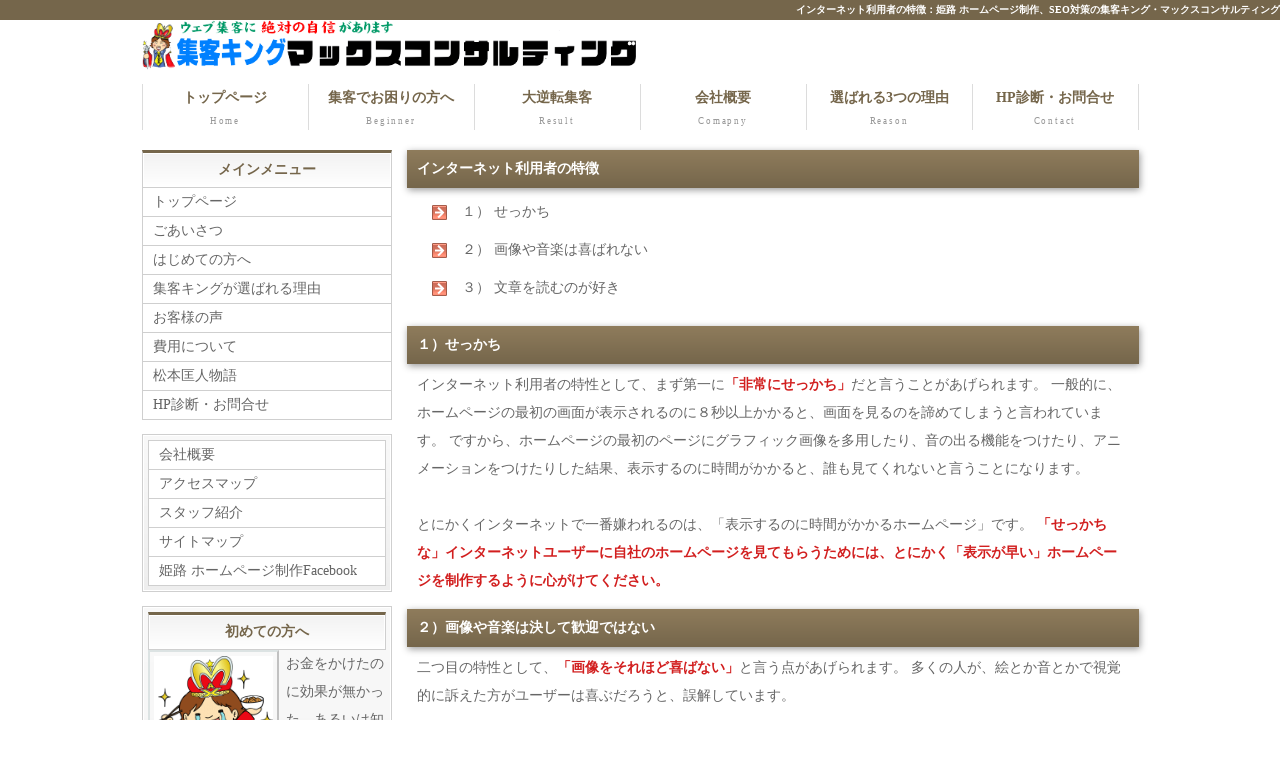

--- FILE ---
content_type: text/html
request_url: https://maxx.jp/extra/hp02.html
body_size: 5489
content:
<!doctype html>
<html lang="ja">
<head>
<meta charset="UTF-8">
<title>インターネット利用者の特徴|姫路 ホームページ制作なら集客キング・マックスプランニング</title>
<meta name="viewport" content="width=device-width">
<meta name="description" content="本気でウェブ集客をしたい方、過去に集客に失敗した方は必見！それが姫路のホームページ制作集客キング・マックスプランニング合資会社です：インターネット利用者の特徴" />
<meta name="Keywords" content="姫路,ホームページ制作,ネット集客,SEO対策,ウェブ集客,集客キング" />
<meta http-equiv="Content-Style-Type" content="text/css">
<link rel="stylesheet" href="../css/style.css">
<link href="../css/style-s.css" rel="stylesheet" type="text/css" media="only screen and (max-width:480px)">
<link href="../css/style-m.css" rel="stylesheet" type="text/css" media="only screen and (min-width:481px) and (max-width:800px)">
<!--[if lt IE 9]>
<script src="http://html5shiv.googlecode.com/svn/trunk/html5.js"></script>
<![endif]-->
<script type="text/javascript" src="../js/openclose.js"></script>
<script type="text/javascript" src="../js/GoogleAnalytics.js"></script>
</head>

<body class="c2">

<h1><a href="../index.html">インターネット利用者の特徴：姫路 ホームページ制作、SEO対策の集客キング・マックスコンサルティング</a></h1>
<div id="container">

<header>
<h2><a href="../"><img src="../images/logo.png" height="50" alt="ネット集客 ウェブ集客 ホームページ制作 姫路" class="wa"></a></h2>
</header>

<nav id="menu">
<ul id="menubar">
<li id="current"><a href="../">トップページ<span>Home</span></a></li>
<li><a href="../beginner.html">集客でお困りの方へ<span>Beginner</span></a></li>
<li><a href="../koe/kuroda.html">大逆転集客<span>Result</span></a></li>
<li><a href="../company.html">会社概要<span>Comapny</span></a></li>
<li><a href="../reason.html">選ばれる3つの理由<span>Reason</span></a></li>
<li><a href="../contact.html">HP診断・お問合せ<span>Contact</span></a></li>
</ul>
</nav>

<div id="contents">

<div id="contents-in">

<div id="main">
      <h2>インターネット利用者の特徴</h2>
      <ul class="disc">
        <li>１） せっかち</li>
        <li>２） 画像や音楽は喜ばれない</li>
        <li>３） 文章を読むのが好き</li>
      </ul>
      <h2>１）せっかち</h2>
      <p>インターネット利用者の特性として、まず第一に<span class="red bold">「非常にせっかち」</span>だと言うことがあげられます。 一般的に、ホームページの最初の画面が表示されるのに８秒以上かかると、画面を見るのを諦めてしまうと言われています。
      ですから、ホームページの最初のページにグラフィック画像を多用したり、音の出る機能をつけたり、アニメーションをつけたりした結果、表示するのに時間がかかると、誰も見てくれないと言うことになります。
      <br />
      <br />
      とにかくインターネットで一番嫌われるのは、「表示するのに時間がかかるホームページ」です。 <span class="red bold">「せっかちな」インターネットユーザーに自社のホームページを見てもらうためには、とにかく「表示が早い」ホームページを制作するように心がけてください。</span></p>
      <h2>２）画像や音楽は決して歓迎ではない</h2>
      <p>二つ目の特性として、<span class="red bold">「画像をそれほど喜ばない」</span>と言う点があげられます。 多くの人が、絵とか音とかで視覚的に訴えた方がユーザーは喜ぶだろうと、誤解しています。<br />
      <br />
      でも<span class="red bold">インターネットユーザーは、画像を見るためだけにホームページにアクセスすることはほとんどありません。</span> 芸能人ホームページとアダルトサイトを除けば、画像をたくさん貼り付けた方がアクセスが増えると言うことは、まずありません。 <br />
      <br />
      逆に表示に時間がかかるのでアクセスは激減します。 最初のトップページで、抽象的な絵がクルクル回るようなホームページが時々ありますが、こういうホームページはユーザーから酷評されます。「そんな絵を見たくてアクセスしたんじゃないぞ～」って感じなのです。
      画像はあくまでも補助的手段として、控えめに利用するのがポイントです。</p>
      <h2>３）文章を読むことが好き</h2>
      <p>逆にインターネットユーザーは<span class="red bold">「文字を読むのが非常に好きだ」</span>と言えます。 ユーザーがホームページにアクセスする理由の９割以上は、何らかの情報を入手するためです。商品の情報、価格の情報、企業の情報。全て文字情報です。
      <br />
      <br />
      つまり情報を入手しようとすると、どうしても「文字」を読まざるを得ないわけですので、<span class="red bold">インターネットユーザーは文字を読むことに何の抵抗感も持っていません。</span> 実はインターネット上の人気サイトのほとんどが、豊富な情報を「文字で」提供しているサイトなのです。<br />
      <br />
      例えば、MSNやYAHOOといった、日本の代表サイトでは、ほとんどの情報が文字情報です。画像等は一部にしか使われていません。 ホームページの人気は、役に立つ情報がどれだけ得られるかに大きく依存します。そしてその情報が「文字」で提供されることを利用者は喜ぶのです。</p>
      <h2>まとめ</h2>
      <p>以上を整理すると、<span class="red bold">あなたのインターネット支店（ホームページ）を訪れるのは、「非常にせっかちで」「画像よりも、文字で書かれた情報が大好きな」お客さん</span>だと言うことになります。<br />
      <br />
      従ってあなたがホームページを制作する際には、画像や音声を多用した「見栄えが良いけど、表示が遅い」ホームページを制作するのではなく、「文字で充分な説明がされて、情報がたくさんある」ホームページを制作すること、を心がけて下さい。
      そしてこのことは「文書が書ける人なら誰でもホームページを作れる」と言うことを意味します。 <br />
      <br />
      綺麗でお洒落なホームページを作ろうと思うと、どうしても画像をたくさん使ったホームページとなってしまい、プロにお願いする必要があります。でも、文字中心のホームページなら、誰にでも作れます。
      言い方を変えると、あなたがホームページを制作する時には、「プロが作った、画像てんこ盛りの綺麗なホームページ」よりも、「素人くさくても、文字中心で情報が豊富なホームページ」の方が喜ばれる、と言うことです。</p>
      <h2>無人島に出店</h2>
      <p>さてもう一点、ホームページ制作において忘れてはならないポイントがあります。それは、<span class="red bold">ホームページは無人島の一軒家</span>だ、と言うことです。 <br />
      <br />
      あなたが地方に支店を出店する時には、人通りが多い所に支店を出しますよね。人通りが多い場所に支店を出せば、あとは目立つ看板やお洒落なショーウィンドウで、お客さんは放っておいても店の中に入って来ます。
      でも<span class="red bold">インターネットでは、あなたのホームページの前を通るお客さんは一人もいません。</span>あなたがインターネットにホームページを出したとしても、あなたのホームページができたと言うことを知っている人は誰もいないのです。<br />
      <br />
      現実の支店であれば、通りを歩いていて新しい店ができれば皆それに気が付きます。でもインターネットと言う無人島にあなたが支店を出しても、教えてあげなければ誰も知りません。だから<span class="red bold">ホームページを制作しただけでは、お客さんは誰もアクセスしてくれないのです。</span> <br />
      <br />
      言い方を変えると、現実の支店では「店の前を通っているお客さんをいかに店の中に連れてくるか」がポイントです。 一方、インターネット支店では<span class="red bold">「あなたのホームページの存在を知らない人に、いかに知ってもらうか」がポイントなのです。</span> 従って、<span class="look">ホームページ（インターネット支店）では、現実の店に比べて、「販促」の重要性が格段に増すわけです。</span></p>
      <a href="hp03.html"><input type="submit" value="次へ" /></a>

      <p class="c"><a href="../form/index.html"><input type="submit" value="お問い合わせはこちら" class="desktopHidden" /></a>
      

</article>




</div>
<!--/main-->

<div id="sub">



<nav>
        <h2>メインメニュー</h2>
<ul>
<li><a href="../">トップページ</a></li>
<li><a href="../greeting.html">ごあいさつ</a></li>
<li><a href="../beginner.html">はじめての方へ</a></li>
<li><a href="../reason.html">集客キングが選ばれる理由</a></li>

<li><a href="../koe.html">お客様の声</a></li>
<li><a href="../cost.html">費用について</a></li>
<li><a href="../story.html">松本匡人物語</a></li>

<li><a href="../contact.html">HP診断・お問合せ</a></li>
</ul>
</nav>

<nav class="box1">
<ul>
<li><a href="../company.html">会社概要</a></li>
<li><a href="../access.html">アクセスマップ</a></li>
<li><a href="../staff.html">スタッフ紹介</a></li>
<li><a href="../sitemap.html">サイトマップ</a></li>
<li><a href="https://www.facebook.com/maxxpl">姫路 ホームページ制作Facebook</a></li>
</ul>
</nav>


<section class="box1">
<h2>初めての方へ</h2>
      <article><a href="../beginner.html">
<p><img src="../images/s-king.gif" class="ws alignleft" alt="ネット集客 ウェブ集客 ホームページ制作 姫路" width="150">お金をかけたのに効果が無かった。あるいは知人や友人にホー作ってもらったけど集客ゼロだったとお嘆きの方へ。ホームページは従来には無かった新しい広告メディアですのでウェブ戦略から集客への導入など専門知識を必要とします。だから思うような効果が得られなかった理由が必ずあると思います。集客キング・マックスコンサルティングはあなた専属のウェブ集客コンサルタントです。初めての場合何かと不安があると思いますので、まずはどんな些細な事でもお気軽にお問い合わせフォームからお問い合わせください。お困りごと・お悩み事の解決方法を一緒に考えていきましょう！<span class="color1">&gt;&gt;つづきはこちら</span></p>
</a></article>
</section>


<section>
<h2>お客様の声紹介</h2>
<p><a href="../koe.html"><img src="../images/koe/koe.jpg" width="100%" class="box0_img" alt="ネット集客 ウェブ集客 ホームページ制作 姫路" border="0"></a></p>
</section>

<nav class="box1">
        <ul>
          <li><a href="../gensoku/01.html">ホームページの原則その1</a></li>
          <li><a href="../faq/08senryaku.html">ホームページを立ち上げる目的と戦略を考えましょう</a></li>
          <li><a href="../seo.html">すでに制作済みのホームページにSEO対策をしたい</a></li>
          <li><a href="../kaiseki.html">解析なくして成功なし</a></li>
        </ul>
</nav>

<section class="box1">
<h2>営業エリア</h2>
      <p>兵庫県/神戸市/中央区/灘区/東灘区/長田区/須磨区/垂水区/北区/西区/三田市/宝塚市/川西市/篠山市/三木市/小野市 /尼崎市/芦屋市/明石市/伊丹市/西宮市/姫路市/西脇市/豊岡市/加古川市/加西市/加東市/相生市/赤穂市/朝来市/淡路市/市川町/宍粟市/たつの市/丹波市他</p>
</section>

<section class="box1">
<h2>AD</h2>
<script async="" src="http://pagead2.googlesyndication.com/pagead/js/adsbygoogle.js"></script>
<!-- maxx -->
<ins class="adsbygoogle"
     style="display:block"
     data-ad-client="ca-pub-7485420419745779"
     data-ad-slot="2383049995"
     data-ad-format="auto"></ins>
<script>
(adsbygoogle = window.adsbygoogle || []).push({});
</script>
</section>

<section>
<h2>集客キングのラインスタンプ</h2>
<p><a href="https://store.line.me/stickershop/product/1310739" target="_parent"><img src="../images/line_stamp.jpg" width="100%" class="box0_img" alt="ネット集客 ウェブ集客 ホームページ制作 姫路" border="0"></a></p>
</section>


<section>
<h2 class="mt1em">集客キングのLINE公式アカウント</h2>
<p><img src="https://qr-official.line.me/sid/M/576kfcrc.png" width="250"></p>
<p class="c"><a href="https://lin.ee/2rrX1T5"><img height="36" border="0" alt="友だち追加" src="https://scdn.line-apps.com/n/line_add_friends/btn/ja.png"></a><br>※LINE公式アカウントからお問い合わせいただけます。集客メルマガの配信もLINEにておこなっております。</p>
</section>
</div>
<!--/sub-->

<p id="pagetop"><a href="#">↑ PAGE TOP</a></p>

</div>
<!--/contents-->

</div>
<!--/container-->

<footer>
<span class="pr"><img src="../images/logo3.png" width="624" class="wa" alt="ネット集客 ウェブ集客 ホームページ制作 姫路"></span>
<span class="pr">〒670-0057 兵庫県姫路市北今宿1-3-6
<small>Copyright&copy; 1999-<script type="text/javascript">myDate = new Date() ;myYear = myDate.getFullYear ();document.write(myYear);</script> <a href="../">MAXX PLANNING CO.</a>　All Rights Reserved.</small>
</footer>

<img src="../images/icon_bar.png" width="20" height="16" alt="ネット集客 ウェブ集客 ホームページ制作 姫路" id="menubar_hdr" class="close" />
<a href="../form/index.html"><img src="http://maxx.jp/images/tel_button.png" width="30" id="telbutton_hdr" class="desktopHidden" /></a>


<script type="text/javascript" src="../js/slide_simple_pack.js"></script>
<script type="text/javascript">
// 表示の幅で設定・PCはウィンドウサイズを反映 */
if (OCwindowWidth() < 480) {
	open_close("newinfo_hdr", "newinfo");
}
</script>
<script type="text/javascript">
if (OCwindowWidth() < 480) {
	open_close("menubar_hdr", "menubar");
}
</script>


<script type="text/javascript" src="http://maxx.jp/js/PtengineAnalytics.js"></script>
</body>
</html>


--- FILE ---
content_type: text/css
request_url: https://maxx.jp/css/style.css
body_size: 4756
content:
@charset "utf-8";


/*全体の設定
---------------------------------------------------------------------------*/
body {
	color: #666;	/*全体の文字色*/
	margin: 0px;
	padding: 0px;
	font: 14px/2 "メイリオ", Meiryo, "ＭＳ Ｐゴシック", Osaka, "ヒラギノ角ゴ Pro W3", "Hiragino Kaku Gothic Pro";/*文字サイズ・行間・フォント設定*/
	background: #FFF;	/*背景色*/
}
h1,h2,h3,h4,h5,p,ul,ol,li,dl,dt,dd,form,figure{
	margin: 0px;
	padding: 0px;
}
ul{
	list-style-type: none;
}
img {
	border: none;
}
input,textarea,select {
	font-size: 1em;
}
form {
	margin: 0px;
}
table {
	border-collapse:collapse;
	font-size: 100%;
	border-spacing: 0;
}

/*リンク（全般）設定
---------------------------------------------------------------------------*/
a {
	color: #666;	/*リンクテキストの色*/
}
a:hover {
	color: #75664b;			/*マウスオン時の文字色（全体）*/
	text-decoration: none;	/*マウスオン時に下線を消す設定。残したいならこの１行削除。*/
}

/*bodyの直接の子要素のh1タグ（ページ最上段にあるh1）設定
---------------------------------------------------------------------------*/
body > h1 {
	font-size: 10px;		/*文字サイズ*/
	color: #FFF;			/*文字色*/
	background: #75664b;	/*背景色*/
	text-align: right;		/*右寄せ*/
}
body > h1 a, body > h1 a:hover {
	color: #FFF;
	text-decoration: none;
}

/*コンテナー（HPを囲むブロック）
---------------------------------------------------------------------------*/
#container {
	width: 997px;	/*コンテナー幅*/
	margin-right: auto;
	margin-left: auto;
}

/*ヘッダー（サイト名ロゴが入ったブロック）
---------------------------------------------------------------------------*/
header {
	width: 100%;	/*ブロックの幅*/
}
/*h1ロゴの設定*/
header h1 {
	padding: 20px 0px 20px 20px;	/*上、右、下、左側へあける余白*/
}

/*上部のメインメニュー
---------------------------------------------------------------------------*/
/*メニュー１個ごとの設定*/
nav#menu ul li {
	float: left;
	width: 165px;	/*メニュー幅*/
	border-right: 1px solid #dcdcdc;	/*メニューの右側の線の幅、線種、色*/
	text-align: center;	/*文字を中央に揃える*/
	font-weight: bold;	/*文字を太字にする設定*/
	margin-bottom: 20px;	/*メニューの下にあけるスペース*/
}
nav#menu ul li a {
	color: #75664b;		/*文字色*/
	text-decoration: none;
	display: block;
	-webkit-transition: 0.5s;	/*マウスオン時の移り変わるまでの時間設定。0.5秒。*/
	transition: 0.5s;			/*同上*/
}
/*最初のメニューの設定*/
nav#menu ul li:first-child {
	border-left: 1px solid #dcdcdc;	/*左側に線を入れる*/
}
/*マウスオン時の設定*/
nav#menu ul li a:hover {
	background-color: #75664b;	/*背景色*/
	color: #FFF;	/*文字色*/
}
/*英語表記の設定*/
nav#menu ul li a span {
	font-size: 9px;	/*文字サイズ*/
	display: block;
	font-weight: normal;	/*文字を太字でなく標準にする設定*/
	letter-spacing: 0.2em;	/*文字間隔を少しあける設定*/
	color: #999;	/*文字色*/
}
nav#menu ul li a:hover span {
	color: #fffbc3;	/*マウスオン時*/
}

/*コンテンツ（main,sub,sideを囲むブロック）
---------------------------------------------------------------------------*/
#contents {
	clear: left;
	width: 100%;
}

/*コンテンツin（main,subを囲むブロック）
---------------------------------------------------------------------------*/
#contents-in {
	float: left;
	width: 785px;
}
/*2カラム時*/
body.c2 #contents-in {
	float: none;
	width: 100%;
}

/*メインコンテンツ（中央ブロック）
---------------------------------------------------------------------------*/
#main {
	float: right;	/*右側に回り込み*/
	width: 570px;	/*メインコンテンツ幅*/
	padding-bottom: 30px;
}
/*2カラム時*/
body.c2 #main {
	width: 732px;	/*メインコンテンツ幅*/
}
/*mainコンテンツのh2タグ設定*/
#main h2 {
	background-color: #75664b;	/*背景色（古いブラウザだとここの色のみが出ます）*/
	background-image: -webkit-gradient(linear, left top, left bottom, from(#8f7c5c), to(#75664b));	/*グラデーション*/
	background-image: -webkit-linear-gradient(#8f7c5c, #75664b);	/*同上*/
	background-image: linear-gradient(#8f7c5c, #75664b);			/*同上*/
	-webkit-box-shadow: 1px 2px 7px #999;	/*影の設定。右・下・ぼかし幅・色の設定*/
	box-shadow: 1px 2px 7px #999;			/*同上*/
	font-size: 100%;
	color: #FFF;	/*文字色*/
	padding: 5px 10px;	/*左から、上下、左右への余白*/
	clear: both;
}
/*mainコンテンツのh3タグ設定*/
#main h3 {
	font-size: 100%;
	background-color: #ececec;	/*背景色（古いブラウザだとここの色のみが出ます）*/
	background-image: -webkit-gradient(linear, left top, left bottom, from(#FFF), to(#ececec));	/*グラデーション*/
	background-image: -webkit-linear-gradient(#FFF, #ececec);	/*同上*/
	background-image: linear-gradient(#FFF, #ececec);	/*線の幅、線種、色*/
	-webkit-box-shadow: 0px 0px 0px 1px #FFF inset;	/*内側への影。右・下・ぼかし幅・距離・色を設定*/
	box-shadow: 0px 0px 0px 1px #FFF inset;			/*同上*/
	padding: 3px 10px 3px 7px;	/*上、右、下、左への余白*/
	color: #75664b;		/*文字色*/
	border-top: 1px solid #cfcfcf;		/*上の線の幅、線種、色*/
	border-right: 1px solid #cfcfcf;	/*右の線の幅、線種、色*/
	border-bottom: 1px solid #cfcfcf;	/*下の線の幅、線種、色*/
	border-left: 3px solid #75664b;		/*左の線の幅、線種、色*/
}
/*mainコンテンツの段落タグ設定*/
#main p {
	padding: 0.5em 10px 1em;	/*左から、上、左右、下への余白*/
}

/*サブコンテンツ、サイドコンテンツ
---------------------------------------------------------------------------*/
/*サブコンテンツ（左側ブロック）*/
#sub {
	float: left;	/*左側に回り込み*/
	width: 250px;	/*サブコンテンツ幅*/
	padding-bottom: 30px;
}
/*サイドコンテンツ（右側ブロック）*/
#side {
	float: right;
	width: 200px;
	padding-bottom: 30px;
}
/*2カラム時にサイドコンテンツを非表示にする設定*/
body.c2 #side {
	display: none;
}
/*sub,sideコンテンツ内のh2タグ設定*/
#sub h2,
#side h2 {
	font-size: 100%;
	text-align: center;	/*文字をセンタリング*/
	background-color: #FFF;	/*背景色（古いブラウザだとここの色のみが出ます）*/
	background-image: -webkit-gradient(linear, left top, left bottom, from(#f2f2f2), to(#FFF));	/*グラデーション*/
	background-image: -webkit-linear-gradient(#f2f2f2, #FFF);	/*同上*/
	background-image: linear-gradient(#f2f2f2, #FFF);			/*同上*/
	border-top: 3px solid #75664b;		/*上の線の幅、線種、色*/
	border-right: 1px solid #cfcfcf;	/*右の線の幅、線種、色*/
	border-bottom: 1px solid #cfcfcf;	/*下の線の幅、線種、色*/
	border-left: 1px solid #cfcfcf;		/*左の線の幅、線種、色*/
	-webkit-box-shadow: 0px 0px 0px 1px #FFF inset;	/*内側への影。右・下・ぼかし幅・距離・色を設定*/
	box-shadow: 0px 0px 0px 1px #FFF inset;			/*同上*/
	padding: 3px 0px;	/*上下、左右への余白*/
	color: #75664b;	/*文字色*/
}
/*sub,sideコンテンツ内のbox1設定*/
#sub .box1,
#side .box1 {
	background-color: #eeeeee;	/*背景色（古いブラウザだとここの色のみが出ます）*/
	background-image: -webkit-gradient(linear, left top, left bottom, from(#f9f9f9), to(#eeeeee));	/*グラデーション*/
	background-image: -webkit-linear-gradient(#f9f9f9, #eeeeee);	/*同上*/
	background-image: linear-gradient(#f9f9f9, #eeeeee);			/*同上*/
	border: 1px solid #cfcfcf;	/*枠線の幅、線種、色*/
	-webkit-box-shadow: 0px 0px 0px 1px #FFF inset;	/*内側への影。右・下・ぼかし幅・距離・色を設定*/
	box-shadow: 0px 0px 0px 1px #FFF inset;			/*同上*/
	padding: 5px;	/*ボックス内の余白*/
	margin-bottom: 1em;	/*ボックスの下にあけるスペース*/
}
/*見出しにbox1やメニューが繋がった場合に枠線が重複しない為の設定*/
#sub h2 + ul,
#side h2 + ul,
#sub h2 + .box1,
#side h2 + .box1 {
	border-top: none;
}
/*box1の中にメニューが入った場合に下に余分な余白が出るのをなくす設定*/
#sub .box1 > ul,
#side .box1 > ul {
	margin-bottom: 0;
}


/*sub,sideコンテンツ内のメニュー
---------------------------------------------------------------------------*/
/*メニューブロック全体の設定*/
#sub ul,
#side ul {
	border-top: 1px solid #cfcfcf;		/*上側の線の幅、線種、色*/
	border-right: 1px solid #cfcfcf;	/*右側の線の幅、線種、色*/
	border-left: 1px solid #cfcfcf;		/*左側の線の幅、線種、色*/
	margin-bottom: 1em;	/*メニューブロックの下にあけるスペース*/
}
/*メニュー１個ごとの設定*/
#sub ul li a,
#side ul li a {
	text-decoration: none;
	display: block;
	border-bottom: 1px solid #cfcfcf;	/*下側の線の幅、線種、色*/
	padding-left: 10px;
	-webkit-transition: 0.5s;	/*マウスオン時の移り変わるまでの時間設定。0.5秒。*/
	transition: 0.5s;			/*同上*/
	background: #FFF;	/*背景色*/
}
/*マウスオン時の設定*/
#sub ul li a:hover,
#side ul li a:hover {
	background-color: #75664b;	/*背景色*/
	color: #FFF;	/*文字色*/
}

#sub a  {
	text-decoration: none;
}

/*フッター設定
---------------------------------------------------------------------------*/
footer {
	clear: both;
	text-align: center;
	padding-top: 15px;
	padding-bottom: 15px;
	color: #FFF;	/*文字色*/
	background: #75664b;	/*背景色*/
}
footer .pr {
	display: block;
	font-size: 80%;
}
footer a {
	text-decoration: none;
	color: #FFF;
}
footer a:hover {
	color: #FFF;
}

/*トップページのスライドショー
---------------------------------------------------------------------------*/
#mainimg {
	clear: left;
	width: 997px;
	height: 295px;
	position: relative;
	margin-bottom: 25px;
}
#mainimg .slide_file {
	display: none;
}
#slide_image {
	z-Index:2;
	position: absolute;
	left:0px;
	top:0px;
}
#slide_image2 {
	z-Index:1;
	position: absolute;
	left:0px;
	top:0px;
}

/*service.html内の製品紹介の各ブロック
---------------------------------------------------------------------------*/
/*各ボックスの設定*/
#main section.list article {
	border: 1px solid #CCC;	/*枠線の幅、線種、色*/
	border-radius: 6px;		/*角丸のサイズ*/
	margin-bottom: 1em;		/*ボックス間のスペース*/
	background-image: -webkit-gradient(linear, left top, left bottom, from(#FFF), to(#e3e3e3));	/*グラデーション*/
	background-image: -webkit-linear-gradient(#FFF, #e3e3e3);	/*同上*/
	background-image: linear-gradient(#FFF, #e3e3e3);			/*同上*/
	-webkit-box-shadow: 0px 2px 5px #CCC, 0px 0px 0px 1px #FFF inset;	/*影の設定。右・下・ぼかし幅・色の設定, ＋内側への影を右・下・ぼかし幅・距離・色を設定*/
	box-shadow: 0px 2px 5px #CCC, 0px 0px 0px 1px #FFF inset;			/*同上*/
}
#main section.list article a {
	padding: 10px;	/*ボックス内の余白*/
	text-decoration: none;
	display: block;
	overflow: hidden;
	-webkit-transition: 0.5s;	/*マウスオン時の移り変わるまでの時間設定。0.5秒。*/
	transition: 0.5s;			/*マウスオン時の移り変わるまでの時間設定。0.5秒。*/
}
#main section.list article a:hover {
	background-color: #FFF;	/*マウスオン時のボックス色*/
}
/*ボックス内の段落タグ設定*/
#main section.list article p {
	padding: 0px;
	margin-left: 320px;	/*左の写真とのバランスをとって設定*/
}
/*ボックス内の写真設定*/
#main section.list article figure img {
	width: 300px;
	float: left;			/*画像を左へ回り込み*/
	background-color: #FFF;	/*画像の背景色。ここでは枠線と画像の間の色になります。*/
	padding: 5px;			/*余白。ここに上の行で設定した背景色が出ます。*/
	border: 1px solid #CCC;	/*枠線の幅、線種、色*/
}
/*ボックス内のh4タグ設定*/
#main section.list article h4 {
	background: transparent;
	-webkit-box-shadow: none;
	box-shadow: none;
	padding: 2px 0px 2px 10px;	/*上、右、下、左側への余白*/
	font-size: 100%;
	border-bottom: 1px solid #CCC;	/*下側の線の幅、線種、色*/
	margin-bottom: 0.5em;
	color: #75664b;	/*文字色*/
}

/*トップページ内「更新情報・お知らせ」ブロック
---------------------------------------------------------------------------*/
/*ブロック全体の設定*/
#new dl{
	overflow: auto;	/*高さ指定を超えるとiframe風にスクロールが出る設定。全部表示させたいならこの行と下のheightの行を削除。*/
	height: 150px;
	padding-left: 10px;
}
/*日付設定*/
#new dt {
	font-weight: bold;	/*太字にする設定。標準がいいならこの行削除。*/
	float: left;
	width: 8em;
}
/*記事設定*/
#new dd {
	border-bottom: 1px solid #d2d2d2;	/*下線の幅、線種、色*/
	padding-left: 8em;
}
#new dd img {
	vertical-align: middle;
}

/*テーブル１
---------------------------------------------------------------------------*/
.ta1 {
	width: 100%;
}
.ta1, .ta1 td, .ta1 th{
	border: 1px solid #CCC;	/*テーブルの枠線の幅、線種、色*/
	line-height: 2;
}
/*テーブル内の右側*/
.ta1 td{
	padding: 10px;
}
/*テーブル内の左側の見出し部分*/
.ta1 th{
	width: 140px;
	padding: 10px;
	text-align: center;
	background-color: #f1f1f1;	/*背景色*/
}
/*テーブル１行目に入った見出し部分*/
.ta1 th.tamidashi{
	width: auto;
	text-align: left;
	background-color: #bebebe;	/*背景色*/
}
/*テーブルのキャプション設定*/
.ta1 caption{
	padding: 10px;
	border-top: 1px solid #CCC;		/*上側の線の幅、線種、色*/
	border-right: 1px solid #CCC;	/*右側の線の幅、線種、色*/
	border-left: 1px solid #CCC;	/*左側の線の幅、線種、色*/
	text-align: left;
	background-color: #e9ddae;	/*背景色（古いブラウザだとここの色のみが出ます）*/
	background-image: -webkit-gradient(linear, left top, left bottom, from(#efe6c5), to(#e9ddae));	/*グラデーション*/
	background-image: -webkit-linear-gradient(#efe6c5, #e9ddae);	/*同上*/
	background-image: linear-gradient(#efe6c5, #e9ddae);			/*同上*/
	font-weight: bold;	/*文字を太字にする設定*/
}
/*submitボタンの設定*/
input[type="submit"],
input[type="button"] {
	width: 250px;	/*ボタン幅*/
	padding: 10px;	/*ボタン内の余白*/
	margin-bottom: 20px;
	border-radius: 30px;	/*角丸のサイズ*/
	background-color: #75664b;	/*背景色（古いブラウザだとここの色のみが出ます）*/
	background-image: -webkit-gradient(linear, left top, left bottom, from(#8f7c5c), to(#75664b));	/*グラデーション*/
	background-image: -webkit-linear-gradient(#8f7c5c, #75664b);	/*同上*/
	background-image: linear-gradient(#8f7c5c, #75664b);			/*同上*/
	-webkit-box-shadow: 0px 2px 5px #bebebe;	/*影の設定。それぞれ右へ、下へ、ぼかし幅、色の設定。*/
	box-shadow: 0px 2px 5px #bebebe;			/*同上*/
	font-size: 14px;	/*文字サイズ*/
	color: #FFF;		/*文字色*/
	border: none;
}
/*submitボタンのマウスオン時の設定*/
input[type="submit"]:hover,
input[type="button"]:hover {
	background-color: #8f7c5c;	/*背景色（古いブラウザだとここの色のみが出ます）*/
	background-image: -webkit-gradient(linear, left top, left bottom, from(#75664b), to(#8f7c5c));	/*グラデーション*/
	background-image: -webkit-linear-gradient(#75664b, #8f7c5c);	/*同上*/
	background-image: linear-gradient(#75664b, #8f7c5c);			/*同上*/
}

/*PAGE TOP設定
---------------------------------------------------------------------------*/
#pagetop {
	clear: both;
}
#pagetop a {
	color: #FFF;		/*文字色*/
	font-size: 10px;	/*文字サイズ*/
	background-color: #75664b;	/*背景色*/
	text-decoration: none;
	text-align: center;
	width: 10em;	/*ボックス幅*/
	display: block;
	float: right;
}
/*マウスオン時*/
#pagetop a:hover {
	background-color: #333;
	color: #FFF;
}

/*その他
---------------------------------------------------------------------------*/
.look {
	background: #dcdcdc;
}
.mt1em {
	margin-top: 1em;
}
.mb1em {
	margin-bottom: 1em;
}
.mb05em {
	margin-bottom: 0.5em;
}
.clear {
	clear: both;
}
ul.disc {
	padding: 0em 25px 1em;
	list-style: disc;
}
.color1 {
	color: #f61468;
}

.red {
	color: #D21F1F;
}

.blue {
	color: #137FF5;
}
.pr {
	font-size: 10px;
}
.btn {
	font-size: 13px;
}
.wl {
	width: 96%;
}
.ws {
	width: 50%;
}
.c {
	text-align: center;
}
.mini1 {
	font-size: 12px;
	line-height: 1.5;
}
figcaption {
	font-size: 11px;
}
#menubar_hdr {
	display: none;
}

.big {
	font-size: 130%;
}

.bold {
	font-weight: bold;
}


.box0{
float: left;
width: 225px;
margin: 20px 19px 10px 0;
line-height: 1.2;
}

.box0_img{
padding: 0px 0px 10px 0px;
}


.box_img_border{
   border: 1px solid #cccccc;
   padding: 1px;
  margin: 1px;
}

.clear {
	clear: both;
}

.mobileHidden { display:none;}
 
@media screen and (min-width:480px) { 
    .desktopHidden { display:none;}
    .mobileHidden { display:inline;}
}

/*Facebookページの設定
---------------------------------------------------------------------------*/
.fb-like-box,
.fb-like-box span,
.fb-like-box iframe[style]{ width: 100%!important; }


/*画像の囲み位置設定
---------------------------------------------------------------------------*/
img.alignright, img.alignleft{
padding:4px;
margin:0 0 2px 7px;
border-style: solid;
border-width: 2px;
border-color: #DCE3E3 #C1C1C1 #C1C1C1 #DCE3E3;
display:inline;
}

img.alignleft{margin: 0 7px 2px 0;}

.alignright{float:right;}
.alignleft{float: left;}

a:hover img {
				
             filter: Alpha(opacity=80);
             opacity: 0.8; /*firefox safari*/
}

.imgcenter{
 display: block;
 margin-left: auto;
 margin-right: auto;
}

/*画像のキャプション設定
---------------------------------------------------------------------------*/
.capright {
　width: 300px;
　float: right;
　margin: 0 3px;
　}

.capleft {
　width: 300px;
　float: left;
　margin: 0 3px;
　}

/*カレンダー用テーブル
---------------------------------------------------------------------------*/
/*テーブル全体の設定*/
.cal {
	border: 1px solid #a2a2a2;	/*枠線の幅、線種、色*/
	background: #FFF;			/*テーブル内の背景色*/
	font-size: 11px;			/*文字サイズ*/
	margin-right: auto;
	margin-left: auto;
　      width: 100%;
}
.cal td, .cal th{
	border: 1px solid #a2a2a2;	/*枠線の幅、線種、色*/
	line-height: 1;				/*行間*/
	text-align: center;			/*文字をセンタリング*/
	padding: 5px;				/*ボックス内の余白*/
}
/*テーブル内のth(曜日)設定*/
.cal th{
	background: #ebebeb;	/*背景色*/
}
/*休日の設定*/
.cal .off {
	background: #1182AA;	/*背景色*/
	color: #fff;			/*文字色*/
}
/*日曜日の設定*/
.cal .sun {
	color: #FF5C7F;			/*文字色*/
}
/*管理ページから入力した場合の設定*/
.cal .on {
	background: #E46060;	/*背景色*/
	color: #333;			/*文字色*/
}

/*FAQページの設定
---------------------------------------------------------------------------*/
/*FAQブロック全体*/
dl.faq {
	padding-right: 10px;
	padding-left: 10px;
}
/*質問ブロック*/
dl.faq dt {
	padding-left: 20px;
	font-weight: bold;	/*文字を太字にする設定*/
	color: #000;		/*文字色*/
	background-image: url(../images/faq_q.png);	/*背景画像の読み込み*/
	background-repeat: no-repeat;				/*背景画像をリピートしない*/
	background-position: left 5px;				/*背景画像を左側、5pxの場所に配置*/
}
/*回答ブロック*/
dl.faq dd {
	padding-left: 20px;
	background-image: url(../images/faq_a.png);	/*背景画像の読み込み*/
	background-repeat: no-repeat;				/*背景画像をリピートしない*/
	background-position: left 5px;				/*背景画像を左側、5pxの場所に配置*/
}


#main li {
list-style:outside none;
background: #FFF url(../images/cl_005.gif) no-repeat left center;
padding-left:30px; 
margin:10px 0; 
}


#main li.check {
list-style:outside none;
background: #FFF url(../img/check.gif) no-repeat left top;
padding-left:30px; 
margin:10px 0; 
}



--- FILE ---
content_type: text/css
request_url: https://maxx.jp/css/style-m.css
body_size: 1191
content:
@charset "utf-8";

/*bodyの直接の子要素のh1タグ（ページ最上段にあるh1）設定
---------------------------------------------------------------------------*/
body > h1 {
	display: none;
}

/*コンテナー（HPを囲むブロック）
---------------------------------------------------------------------------*/
#container {
	width: auto;
	margin-right: 6px;
	margin-left: 6px;
}

/*ヘッダー（サイト名ロゴが入ったブロック）
---------------------------------------------------------------------------*/
header {
	text-align: center;
}
/*h1ロゴの設定*/
header h1 {
	padding: 20px 0px 20px 0px;	/*上、右、下、左側へあける余白*/
}

/*上部のメインメニュー
---------------------------------------------------------------------------*/
/*メニューブロック全体の設定*/
nav#menu ul {
	border-top: 1px solid #dcdcdc;	/*メニューブロックの上側の線の幅、線種、色*/
}
/*メニュー１個ごとの設定*/
nav#menu ul li {
	float: left;
	width: 50%;	/*メニュー幅*/
	margin-bottom: 0;
	border-bottom: 1px solid #dcdcdc;	/*メニューの下側の線の幅、線種、色*/
	box-sizing: border-box;
}
nav#menu ul li a {
	padding: 10px 0px;	/*メニュー内の余白。上下、左右。*/
}
/*最初のメニューの設定*/
nav#menu ul li:first-child {
	border-left: none;
}
/*奇数番目のメニューの設定*/
nav#menu ul li:nth-child(odd) {
	border-left: 1px solid #dcdcdc;	/*奇数番目のメニューの左側へ入れる線の設定*/
}
/*英語表記の設定*/
nav#menu ul li a span {
	display: none;	/*表示させない設定*/
}
/*最後のメニューの設定*/
nav#menu ul li:last-child {
	margin-bottom: 20px;
}

/*コンテンツ（main,subを囲むブロック）
---------------------------------------------------------------------------*/
#contents {
	width: auto;
}

/*contents-in,main,subコンテンツ
---------------------------------------------------------------------------*/
#contents-in, #main, body.c2 #main, #sub {
	float: none;
	width: auto;
}

/*sideコンテンツ
---------------------------------------------------------------------------*/
#side {
	display: none;	/*表示させない設定*/
}

/*トップページのメイン画像
---------------------------------------------------------------------------*/
#mainimg {
	height: auto;
	width: 100%;
}
#slide_image {
	height: auto;
	width: 100%;
	position: relative;
}
#slide_image2 {
	height: auto;
	width: 100%;
	position: absolute;
	left:0px;
	top:0px;
}

/*その他
---------------------------------------------------------------------------*/
/*<body class="s-n">指定の場合にsubブロックも表示させない設定*/
body.s-n #sub {
	display: none;
}
/*幅一杯に画像を表示させる*/
img.wa {
	height: auto;
	width: 98%;
 display: block;
 margin-left: auto;
 margin-right: auto;
}
/*メニューアイコンを非表示に*/
#menubar_hdr {
	display: none;
}
/*トピックメニュー設定*
---------------------------------------------------------------------------*/
.box0{
float: left;
width: 100%;
margin: 20px 16px 10px 0;
line-height: 1.2;
}

.box0_img{
padding: 0px 0px 10px 0px;
}

h3

.box_img_border{
   border: 1px solid #cccccc;
   padding: 1px;
  margin: 1px;
}

#sub ul,
#side ul {
	font-size: 200%;
}

#sub h2,
#side h2 {
	font-size: 200%;
}

#sub .ws {
	width: 100px;
}

#sub img {
	width: 50%;
 display: block;
 margin-left: auto;
 margin-right: auto;
}
/*service.html内の一覧の各ブロック
---------------------------------------------------------------------------*/
/*ボックス内の段落タグ設定*/
#main section.list article p {
	margin-left: 0;
}
/*ボックス内の写真設定*/
#main section.list article figure img {
	width: 40%;
	height: auto;
	margin-right: 5px;
}

--- FILE ---
content_type: text/plain
request_url: https://www.google-analytics.com/j/collect?v=1&_v=j102&a=1738277857&t=pageview&_s=1&dl=https%3A%2F%2Fmaxx.jp%2Fextra%2Fhp02.html&ul=en-us%40posix&dt=%E3%82%A4%E3%83%B3%E3%82%BF%E3%83%BC%E3%83%8D%E3%83%83%E3%83%88%E5%88%A9%E7%94%A8%E8%80%85%E3%81%AE%E7%89%B9%E5%BE%B4%7C%E5%A7%AB%E8%B7%AF%20%E3%83%9B%E3%83%BC%E3%83%A0%E3%83%9A%E3%83%BC%E3%82%B8%E5%88%B6%E4%BD%9C%E3%81%AA%E3%82%89%E9%9B%86%E5%AE%A2%E3%82%AD%E3%83%B3%E3%82%B0%E3%83%BB%E3%83%9E%E3%83%83%E3%82%AF%E3%82%B9%E3%83%97%E3%83%A9%E3%83%B3%E3%83%8B%E3%83%B3%E3%82%B0&sr=1280x720&vp=1280x720&_u=IEBAAEABAAAAACAAI~&jid=1073286373&gjid=6950320&cid=901370439.1769522946&tid=UA-1224650-1&_gid=580246977.1769522946&_r=1&_slc=1&z=1781715638
body_size: -447
content:
2,cG-W6EJDSJ6J9

--- FILE ---
content_type: application/javascript
request_url: https://maxx.jp/js/slide_simple_pack.js
body_size: 1134
content:
/*
 * Simple Slide viewer 1.0
 *
 * Copyright (c) 2011 Crytus corporation All right reserved.
 *
 *�X���C�h�V���[���@�\�ł��̔����ł��Bhttp://nikukyu-punch.com/support_flash.html
 *
 */
var slide_speed = 3;
var slide_stay = 3;
var slide_step = 30;
eval(function(p,a,c,k,e,r){e=function(c){return(c<a?'':e(parseInt(c/a)))+((c=c%a)>35?String.fromCharCode(c+29):c.toString(36))};if(!''.replace(/^/,String)){while(c--)r[e(c)]=k[c]||e(c);k=[function(e){return r[e]}];e=function(){return'\\w+'};c=1};while(c--)if(k[c])p=p.replace(new RegExp('\\b'+e(c)+'\\b','g'),k[c]);return p}('7 f=0;7 g=1;7 A=S;7 B=T;7 U=10;7 k=-1;4(C.l===q){l=3}4(C.s===q){s=2}4(C.e===q){e=V}t D(v){4(v<=e){7 a=6.8(\'m\').W;7 b=6.8(\'m\').X;7 c=v*a/e;7 d=v*b/e;4(6.I){6.8(\'9\').h.J=\'K(u=\'+(v*Y/e)+\')\'}E{6.8(\'9\').h.u=Z(v)/e}}}t F(){4(f==0){4((g>=9.G)||(g>=5)){g=0;4(k>0){k--;4(k==0){11}}}4(6.I){6.8(\'9\').h.J=\'K(u=0)\'}E{6.8(\'9\').h.u=0}6.8(\'m\').o=6.8(\'9\').o;6.8(\'9\').o=9[g];4(6.8(\'p\')){6.8(\'p\').12=p[g]}g++}D(f);f+=1;4(f>=B){f=0;6.8(\'m\').h.13=\'L\';6.8(\'m\').h.14=\'L\'}M(\'F()\',A)}t N(){7 d=6;4(!d.w){d.w=y H()}7 i;z(i=0;i<9.G;i++){d.w[i]=y 15;d.w[i].o=9[i]}}t 16(a,b){7 c="";7 i;4(b){z(i O a){c=c+i+"="+a[i]+"<17>"}b.18=c}E{z(i O a){c=c+i+"="+a[i]+"\\r\\n"}19(c)}}7 9=y H();7 p=y H();7 x;7 j=6.1a(\'1b\');z(x=0;x<j.G;x++){4(j[x].1c=="1d"){9.P(j[x].o);4(j[x].Q!==q){p.P(j[x].Q)}}}4(6.8(\'R\')){k=1e(6.8(\'R\').1f)}f=e;N();D(f);4(l){A=(l*1g)/e;4(s){B=e+(s*e)/l}}M(\'F()\',1);',62,79,'||||if||document|var|getElementById|slide_image|||||slide_step|slide_count|slide_num|style||items|slide_loop_counter|slide_speed|slide_image2||src|slide_link|undefined||slide_stay|function|opacity||slide_p||new|for|slide_tick|slide_tick_end|window|slide_change|else|slide_timefunc2|length|Array|all|filter|alpha|0px|setTimeout|preload_slide|in|push|title|slide_loop|50|150|slide_num_func|200|width|height|100|parseFloat||return|href|left|top|Image|dump|br|innerHTML|alert|getElementsByTagName|img|className|slide_file|parseInt|value|1000'.split('|'),0,{}))